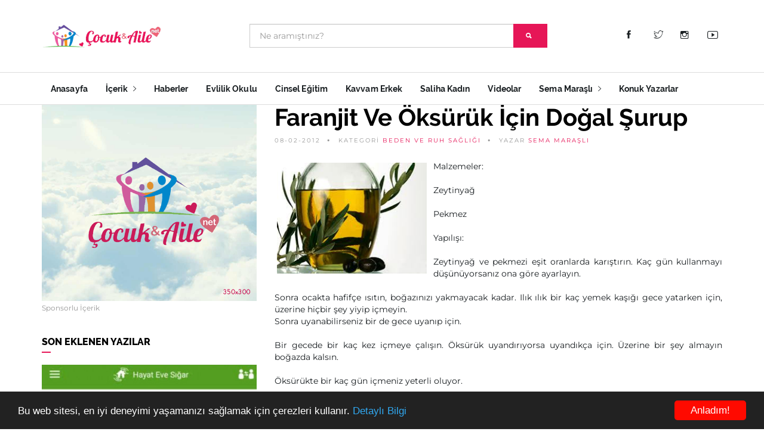

--- FILE ---
content_type: text/html; charset=utf-8
request_url: https://www.cocukaile.net/faranjit-ve-oksuruk-icin-dogal-surup
body_size: 39301
content:
<!DOCTYPE html>
<html dir="ltr" lang="tr">
  <head>
    <meta charset="utf-8">
    <meta http-equiv="X-UA-Compatible" content="IE=edge">
    <meta name="viewport" content="width=device-width, initial-scale=1.0" />
    <base href="https://www.cocukaile.net/" />
            <meta http-equiv="X-UA-Compatible" content="IE=edge">
        <link href="https://www.cocukaile.net/image/catalog/favicon.png" rel="icon" />
            <link href="https://www.cocukaile.net/faranjit-ve-oksuruk-icin-dogal-surup" rel="canonical" />
        <title>Faranjit ve Öksürük İçin Doğal Şurup</title>
    <!-- JS -->
    <script src="catalog/view/theme/cocukaile/js/jquery.js"></script>
    <script src="catalog/view/theme/cocukaile/js/jquery.migrate.js"></script>
    <!-- Bootstrap -->
    <link rel="stylesheet" href="catalog/view/theme/cocukaile/scripts/bootstrap/bootstrap.min.css">
    <!-- IonIcons -->
    <link rel="stylesheet" href="catalog/view/theme/cocukaile/scripts/ionicons/css/ionicons.min.css">
    <!-- Toast -->
    <link rel="stylesheet" href="catalog/view/theme/cocukaile/scripts/toast/jquery.toast.min.css">
    <!-- OwlCarousel -->
    <link rel="stylesheet" href="catalog/view/theme/cocukaile/scripts/owlcarousel/dist/assets/owl.carousel.min.css">
    <link rel="stylesheet" href="catalog/view/theme/cocukaile/scripts/owlcarousel/dist/assets/owl.theme.default.min.css">
    <!-- Magnific Popup -->
    <link rel="stylesheet" href="catalog/view/theme/cocukaile/scripts/magnific-popup/dist/magnific-popup.css">
    <link rel="stylesheet" href="catalog/view/theme/cocukaile/scripts/sweetalert/dist/sweetalert.css">
    <!-- Custom style -->
    <link rel="stylesheet" href="catalog/view/theme/cocukaile/css/style.css">
    <script src="catalog/view/javascript/jquery.nicescroll.min.js"></script>

  </head>


  <body class="skin-orange">
    <header class="primary">
      <div class="firstbar">
        <div class="container">
          <div class="row">
            <div class="col-md-3 col-sm-12">
              <div class="brand">
                <a href="/">
                  <img src="https://www.cocukaile.net/image/catalog/logo.png" alt="Faranjit ve Öksürük İçin Doğal Şurup">
                </a>
              </div>            
            </div>
            <div class="col-md-6 col-sm-12" >
          


             <div id="search" class="input-group search">
  <input type="text" name="search" value="" placeholder="Ne aramıştınız?" class="form-control input-lg" autocomplete="off"/>
  <span class="input-group-btn">
    <button type="button" class="btn btn-primary"><i class="ion-search"></i></button>
  </span>
</div>             
            </div>
            <div class="col-md-3 col-sm-12 text-right">
              <ul class="nav-icons">

                        <li><a target="_blank" class="icon icon-inline" href="https://www.facebook.com/profile.php?id=100001368758504"><i class="ion-social-facebook"></i></a></li>                        <li><a target="_blank" class="icon icon-inline" href="https://twitter.com/Semamarasli"><i class="ion-social-twitter-outline"></i></a></li>                        <li><a target="_blank" class="icon icon-inline" href="https://www.instagram.com/semamarasli/"><i class="ion-social-instagram-outline"></i></a></li>                        <li><a target="_blank" class="icon icon-inline" href="https://www.youtube.com/user/semamarasli"><i class="ion-social-youtube-outline"></i></a></li>                                      </ul>
            </div>
          </div>
        </div>
      </div>

      <!-- Start nav -->
      <nav class="menu">
        <div class="container">
          <div class="brand">
            <a href="/">
              <img src="https://www.cocukaile.net/image/catalog/logo.png" alt="Faranjit ve Öksürük İçin Doğal Şurup">
            </a>
          </div>
          <div class="mobile-toggle">
            <a href="#" data-toggle="menu" data-target="#menu-list"><i class="ion-navicon-round"></i></a>
          </div>
          <div class="mobile-toggle">
            <a href="#" data-toggle="sidebar" data-target="#sidebar"><i class="ion-ios-arrow-left"></i></a>
          </div>
          <div id="menu-list">
            <ul class="nav-list">
              <li class="for-tablet nav-title"><a>Kategoriler</a></li>


                         
        
                                    <li><a href="/">Anasayfa</a></li>
                

                       
        
                  
                  <li class="dropdown magz-dropdown">
                    <a href="/cocuk-aile">İçerik <i class="ion-ios-arrow-right"></i></a>
                    <ul class="dropdown-menu">
                                            <li><a href="https://www.cocukaile.net/son_yorumlar">Son Yorumlar</a></li>
                                            <li><a href="/guzel-dinim">Güzel Dinim</a></li>
                                            <li><a href="/ademler-havvalar">Ademler &amp; Havvalar</a></li>
                                            <li><a href="/duyun-sesimi">Duyun Sesimi</a></li>
                                            <li><a href="/derdime-bir-derman">Derdime Bir Derman</a></li>
                                            <li><a href="/beden-ve-ruh-sagligi">Beden ve Ruh Sağlığı</a></li>
                                            <li><a href="/cinsiyet">Cinsiyet</a></li>
                                            <li><a href="/cocuk-egitimi">Çocuk Eğitimi</a></li>
                                            <li><a href="/ise-yarar-bilgiler">İşe Yarar Bilgiler</a></li>
                                            <li><a href="/tavsiye-kitaplar">Tavsiye Kitaplar</a></li>
                                            <li><a href="/hayatin-icinden">Hayatın İçinden</a></li>
                                            <li><a href="/evlilik">Evlilik Hayatı</a></li>
                                            <li><a href="/not-defterimden">Not Defterimden</a></li>
                                            <li><a href="/dunden-bugune">Dünden Bugüne</a></li>
                                          </ul>
                  </li>
       
                  

                       
        
                                    <li><a href="/haberler">Haberler</a></li>
                

                       
        
                                    <li><a href="/evlilik-okulu">Evlilik Okulu</a></li>
                

                       
        
                                    <li><a href="/cinsel-bilgiler">Cinsel Eğitim</a></li>
                

                       
        
                                    <li><a href="/kavvam-erkek">Kavvam Erkek</a></li>
                

                       
        
                                    <li><a href="/saliha-kadin">Saliha Kadın</a></li>
                

                       
        
                                    <li><a href="/videolar">Videolar</a></li>
                

                       
        
                  
                  <li class="dropdown magz-dropdown">
                    <a href="/sema-marasli">Sema Maraşlı <i class="ion-ios-arrow-right"></i></a>
                    <ul class="dropdown-menu">
                                            <li><a href="/sema-marasli-hakkinda">Sema Maraşlı Hakkında</a></li>
                                            <li><a href="/sema-marasli-kitaplari">Sema Maraşlı Kitapları</a></li>
                                            <li><a href="/kitaplarindan-bolumler">Kitaplarımdan Bölümler</a></li>
                                            <li><a href="/sema-marasli">Sema Maraşlı Yazıları</a></li>
                                          </ul>
                  </li>
       
                  

                       
        
                                    <li><a href="/konuk-yazarlar">Konuk Yazarlar</a></li>
                

            

            </ul>
          </div>
        </div>
      </nav>
      <!-- End nav -->
    </header>



<section class="single">
      <div class="container">
        <div class="row">
          <div class="col-md-4 sidebar" id="sidebar">
            <aside>
              <div class="aside-body">
                <figure class="ads">
                  <a href="index.php?route=information/contact">
                    <img src="image/catalog/reklamlar/ad.png">
                  </a>
                  <figcaption>Sponsorlu İçerik</figcaption>
                </figure>
              </div>
            </aside>
            <aside>
              <h1 class="aside-title">Son Eklenen Yazılar</h1>
              <div class="aside-body">
                

                                                       
                                                <article class="article-fw">
                          <div class="inner">
                            <figure>
                              <a href="https://www.cocukaile.net/index.php?route=information/information&amp;information_id=2581">
                                <img src="https://www.cocukaile.net/image/cache/catalog/1713613128995-453x512.jpg" alt="Anayasayı Neden Değiştirmek İstiyorlar? ">
                              </a>
                            </figure>
                            <div class="details">
                              <div class="detail">
                                <div class="time">20-04-2024</div>
                                <div class="category"><a href="https://www.cocukaile.net/sema-marasli">Sema Maraşlı</a></div>
                              </div>
                              <h1><a href="https://www.cocukaile.net/index.php?route=information/information&amp;information_id=2581">Anayasayı Neden Değiştirmek İstiyorlar? </a></h1>
                              <p>
                                <p><br></p> 
                              </p>
                            </div>
                          </div>
                        </article>
                        <div class="line"></div>
                                                                                 
                                                <article class="article-mini">
                          <div class="inner">
                            <figure>
                              <a href="https://www.cocukaile.net/kim-suclu">
                                <img src="https://www.cocukaile.net/image/cache/catalog/1713614303903-692x512.jpg" alt="Kim Suçlu?">
                              </a>
                            </figure>
                            <div class="padding">
                              <h1><a href="https://www.cocukaile.net/kim-suclu">Kim Suçlu?</a></h1>
                              <div class="detail">
                                <div class="category"><a href="https://www.cocukaile.net/sema-marasli">Sema Maraşlı</a></div>
                                <div class="time">20-04-2024</div>
                              </div>
                            </div>
                          </div>
                        </article>
                                                                                 
                                                <article class="article-mini">
                          <div class="inner">
                            <figure>
                              <a href="https://www.cocukaile.net/trump-paris-iklim-anlasmasindan-neden-cikmisti">
                                <img src="https://www.cocukaile.net/image/cache/catalog/1713610558411-685x512.jpg" alt="Trump Paris İklim Anlaşmasından Neden Çıkmıştı?">
                              </a>
                            </figure>
                            <div class="padding">
                              <h1><a href="https://www.cocukaile.net/trump-paris-iklim-anlasmasindan-neden-cikmisti">Trump Paris İklim Anlaşmasından Neden Çıkmıştı?</a></h1>
                              <div class="detail">
                                <div class="category"><a href="https://www.cocukaile.net/sema-marasli">Sema Maraşlı</a></div>
                                <div class="time">20-04-2024</div>
                              </div>
                            </div>
                          </div>
                        </article>
                                                                                 
                                                <article class="article-mini">
                          <div class="inner">
                            <figure>
                              <a href="https://www.cocukaile.net/index.php?route=information/information&amp;information_id=2578">
                                <img src="https://www.cocukaile.net/image/cache/catalog/1713609203453-376x512.jpg" alt="Cesaretiniz Varsa Halka Sorun!">
                              </a>
                            </figure>
                            <div class="padding">
                              <h1><a href="https://www.cocukaile.net/index.php?route=information/information&amp;information_id=2578">Cesaretiniz Varsa Halka Sorun!</a></h1>
                              <div class="detail">
                                <div class="category"><a href="https://www.cocukaile.net/sema-marasli">Sema Maraşlı</a></div>
                                <div class="time">20-04-2024</div>
                              </div>
                            </div>
                          </div>
                        </article>
                                                            

              </div>
            </aside>
            <aside>
              <div class="aside-body">
                <form class="newsletter" name="subscribe" id="subscribe">
                  <div class="icon">
                    <i class="ion-ios-email-outline"></i>
                    <h1>Haber Bülteni</h1>
                  </div>
    
                  <div class="input-group">
                    <input type="email" name="subscribe_email" class="form-control email" placeholder="E-posta adresiniz">
                    <div class="input-group-btn">                 
                      <button class="btn btn-primary"><i class="ion-paper-airplane"></i></button>
                    </div>
                  </div>
                  <p>Haber bültenimize abone olarak yeni yazılardan haberdar olabilirsiniz.</p>
                </form>
              </div>
            </aside>
          </div>






          <div class="col-md-8">

            <article class="article main-article">
              <header>
                <h1>Faranjit ve Öksürük İçin Doğal Şurup</h1>
                <ul class="details">
                  <li>08-02-2012</li>
                  <li>KATEGORİ <a href="https://www.cocukaile.net/beden-ve-ruh-sagligi">Beden ve Ruh Sağlığı</a></li>
                  <li>YAZAR <a href="#">Sema Maraşlı</a></li>
                </ul>
              </header>
              <div class="main" id="post_desc" style="text-align: justify;">

                
                <a href="http://www.cocukaile.net/wp-content/uploads/2012/02/images2.jpg"><img class="alignleft size-full wp-image-3095" title="images" src="http://www.cocukaile.net/wp-content/uploads/2012/02/images2.jpg" alt="" width="259" height="194" /></a>Malzemeler:<br />
<br />
Zeytinyağ<br />
<br />
Pekmez<br />
<br />
Yapılışı:<br />
<br />
Zeytinyağ ve pekmezi eşit oranlarda karıştırın. Kaç gün kullanmayı düşünüyorsanız ona göre ayarlayın.<br />
<br />
Sonra ocakta hafifçe ısıtın, boğazınızı yakmayacak kadar. Ilık ılık bir kaç yemek kaşığı gece yatarken için, üzerine hiçbir şey yiyip içmeyin. <br />
Sonra uyanabilirseniz bir de gece uyanıp için.<br />
<br />
Bir gecede bir kaç kez içmeye çalışın. Öksürük uyandırıyorsa uyandıkça için. Üzerine bir şey almayın boğazda kalsın. <br />
<br />
Öksürükte bir kaç gün içmeniz yeterli oluyor.<br />
<br />
Fakat kronik faranjitte iki hafta kadar devam ederseniz, faranjitle vedalaşabilirsiniz. <br />
<br />
Bana yıllar önce doktor kronik farajit var demişti, iki hafta tarif ettiğim gibi içtim, elhamdulillah bir daha faranjitten rahatsız olmadım. <br />
<br />
Çocuklarım ve kendim için de hiç öksürük şurubu kullanmadım, öksürük şurubu kullanmak zararlı diye duymuştum. <br />
<br />
Kendiniz ve çocuklarınız için zeytinyağ-pekmezi öksürük şurubu olarak da kullanın, çok faydalanacaksınız.<br />
<br />
Öğretmen, vaiz gibi sesini çok kullanananlar için de çok faydalı, ses tellerine çok iyi geliyor. <br />
<br />
Tüm sıvı yağlara zeytinyağı diyenleri duydum, burada kastettiğim - zeytinden yapılan zeytinyağı- onu özellikle belirteyim. <br />
<br />
İncir ve Zeytin Kur'an-ı Kerim'de yer alan üzerine yemin edilen çok kıymetli iki gıda.<br />
<br />
Zeytinyağı başlıbaşına bir şifa deposu. Rabbimize sonsuz hamd olsun.<br />
<br />
<br />
            Sema Maraşlı<br />
<br />
                 

                


              </div>

                                     <br>
                        <div class="row">
                    
                        </div>


                        <br>

                                      <footer>
                
                <div class="col">
                                  </div>
                
                <div class="col">
                  <a href="#" class="love"><i class="ion-eye"></i> <div>8910</div></a>
                </div>
              </footer>
            </article>
            <div class="sharing">
            <div class="title"><i class="ion-android-share-alt"></i> Paylaşmak Güzeldir...</div>



                <!-- Go to www.addthis.com/dashboard to customize your tools -->
                <div class="addthis_inline_share_toolbox"></div>
            
                <!-- Go to www.addthis.com/dashboard to customize your tools -->
                <script type="text/javascript" src="//s7.addthis.com/js/300/addthis_widget.js#pubid=ra-62251be15cd9401d"></script>




            </div>
            <div class="line"   style="display: none;">
              <div>Yazar Hakkında</div>
            </div>
            <div class="author" style="display: none;">
              <figure>
                <img src="image/catalog/team/semamarasli.jpg">
              </figure>
              <div class="details">
                <div class="job">Eğitimci &amp; Yazar</div>
                <h3 class="name">Sema Maraşlı</h3>
                <p>Kahramanmaraş’ta doğdu. Davranış Bilimleri okudu. Yazmaya çocuk kitapları ile başladı. Eğitici ve eğlenceli masal kitapları “Bana Bir Masal Anlat”, “Şimdi Masal Zamanı” ve “Geçmiş Olsun Çoban Yıldızı” en çok satılan çocuk kitapları arasındadır.</p>
                <ul class="social trp sm">
                                    <li>
                    <a target="_blank" href="https://www.facebook.com/cocukaile.net/" class="facebook">
                      <svg><rect/></svg>
                      <i class="ion-social-facebook"></i>
                    </a>
                  </li>
                                                      <li>
                    <a target="_blank" href="https://twitter.com/Semamarasli" class="twitter">
                      <svg><rect/></svg>
                      <i class="ion-social-twitter"></i>
                    </a>
                  </li>
                                                      <li>
                    <a target="_blank" href="https://www.youtube.com/user/semamarasli" class="youtube">
                      <svg><rect/></svg>
                      <i class="ion-social-youtube"></i>
                    </a>
                  </li>
                                                      <li>
                    <a target="_blank" href="https://www.instagram.com/semamarasli/" class="instagram">
                      <svg><rect/></svg>
                      <i class="ion-social-instagram"></i>
                    </a>
                  </li>
                                  </ul>
              </div>
            </div>


                        <div class="line"><div>Bunlar da ilginizi Çekebilir</div></div>
            <div class="row">

              
    
       
                
                  <article class="article related col-md-6 col-sm-6 col-xs-12">
                    <div class="inner">
                      <figure>
                        <a href="https://www.cocukaile.net/duvar-sadece-duvar-degilmis">
                          <img src="https://www.cocukaile.net/image/cache/catalog/posts/cocuk_aile_7603-327x512.jpg">
                        </a>
                      </figure>
                      <div class="padding">
                        <h2><a href="https://www.cocukaile.net/duvar-sadece-duvar-degilmis">Duvar Sadece Duvar Değilmiş</a></h2>
                        <div class="detail">
                          <div class="category"><a href="https://www.cocukaile.net/ahmet-ay">Ahmet Ay</a></div>
                          <div class="time">22-09-2013</div>
                        </div>
                      </div>
                    </div>
                  </article>

                
                  <article class="article related col-md-6 col-sm-6 col-xs-12">
                    <div class="inner">
                      <figure>
                        <a href="https://www.cocukaile.net/kucuk-mutluluklarla-ebedi-mutluluga-yolculuk">
                          <img src="https://www.cocukaile.net/image/cache/catalog/descriptions/d836c539944adfb6caa988cdc84fae99-682x512.jpg">
                        </a>
                      </figure>
                      <div class="padding">
                        <h2><a href="https://www.cocukaile.net/kucuk-mutluluklarla-ebedi-mutluluga-yolculuk">Küçük Mutluluklarla Ebedî Mutluluğa Yolculuk</a></h2>
                        <div class="detail">
                          <div class="category"><a href="https://www.cocukaile.net/cocuk-egitimi">Çocuk Eğitimi</a></div>
                          <div class="time">14-10-2014</div>
                        </div>
                      </div>
                    </div>
                  </article>

                            
           





            </div>
            

            <div class="line thin"></div>
            <div class="comments">
              <h2 class="title">18 Yorum <a style="cursor:pointer;"  href="javascript:goform();">Yorum Yaz</a></h2>

            
              <div class="comment-list" id="review"></div>

              <form class="form-horizontal" id="form-review">
            
            <h2>Yorum Yaz</h2>
            
              <input type="hidden" name="parent_id" id="parent_id_selector" value="0">
              <div class="form-group required" >
                <div class="col-sm-12">
                  <label class="control-label" for="input-name">Adınız</label>
                  <input type="text" name="name" value="" id="input-name" class="form-control" />
                </div>
              </div>
              <div class="form-group required" >
                <div class="col-sm-12">
                  <label class="control-label" for="input-email">E-posta Adresiniz</label>
                  <input type="text" name="email" value="" id="input-email" class="form-control" />
                </div>
              </div>
              <div class="form-group required">
                  <div class="col-sm-12">
                    <label class="control-label" for="input-review">Yorumunuz</label>
                    <textarea name="text" rows="5" id="input-review" class="form-control"></textarea>
                  </div>
                </div>
                <div class="form-group required">
                  <div class="col-sm-12">
                    <label class="control-label" for="input-captcha">Güvenlik Doğrulaması</label>
                    <input type="text" name="captcha" value="" id="input-captcha" class="form-control" />
                  </div>
                </div>
                <div class="form-group">
                  <div class="col-sm-12"> <img src="index.php?route=tool/captcha" alt="" id="captcha" /> </div>
                </div>
                <div class="buttons">
                  <div class="pull-right">
                    <button type="button" id="button-review" data-loading-text="Yükleniyor..." class="btn btn-primary">Devam Et</button>
                  </div>
                </div>
                              </form>

            </div>
          </div>
        </div>
      </div>
    </section>









<script type="text/javascript"><!--

var comment_number = 18;

$('#review').delegate('.pagination a', 'click', function(e) {
  e.preventDefault();

    $('#review').hide();

    $('#review').load(this.href);

    $('#review').fadeIn('slow');
});

$('#review').load('index.php?route=information/information/review&information_id=417');

$('#button-review').on('click', function() {
	$.ajax({
		url: 'index.php?route=information/information/write&information_id=417',
		type: 'post',
		dataType: 'json',
		data: 'name=' + encodeURIComponent($('input[name=\'name\']').val()) + '&email=' + encodeURIComponent($('input[name=\'email\']').val()) + '&parent_id=' + encodeURIComponent($('input[name=\'parent_id\']').val()) +' &text=' + encodeURIComponent($('textarea[name=\'text\']').val()) + '&rating=' + encodeURIComponent($('input[name=\'rating\']:checked').val() ? $('input[name=\'rating\']:checked').val() : '') + '&captcha=' + encodeURIComponent($('input[name=\'captcha\']').val()),
		beforeSend: function() {
			$('#button-review').button('loading');
		},
		complete: function() {
			$('#button-review').button('reset');
			$('#captcha').attr('src', 'index.php?route=tool/captcha#'+new Date().getTime());
			$('input[name=\'captcha\']').val('');
		},
		success: function(json) {
			$('.alert-success, .alert-danger').remove();
			
			if (json['error']) {
				$('#review').after('<div class="alert alert-danger"><i class="fa fa-exclamation-circle"></i> ' + json['error'] + '</div>');

         $.toast({
            text: json['error'],
            position: 'bottom-right',
            icon: 'error',
            heading: 'Üzgünüz!',
            loader: false
          });

			}
			
			if (json['success']) {
				$('#review').after('<div class="alert alert-success"><i class="fa fa-check-circle"></i> ' + json['success'] + '</div>');

        $.toast({
            text: json['success'],
            position: 'bottom-right',
            bgcolor: '#E01A31',
            icon: 'success',
            heading: 'Teşekkürler',
            loader: false
          });
        
				$('input[name=\'name\']').val('');
				$('textarea[name=\'text\']').val('');
				$('input[name=\'rating\']:checked').prop('checked', false);
				$('input[name=\'captcha\']').val('');
        
        			}
		}
	});
});

$('#download').delegate('.pagination a', 'click', function(e) {
  e.preventDefault();

    $('#download').hide();

    $('#download').load(this.href);

    $('#download').fadeIn('slow');
});

$('#download').load('index.php?route=information/information/downloads&information_id=417');

//--></script>

<script type="text/javascript">
function goform() {
  $('input[name=\'parent_id\']').val('0');
  document.getElementById('form-review').scrollIntoView({
  behavior: 'smooth'  
  });
}
</script>

    <!-- Start footer -->
    <footer class="footer">
      <div class="container">
        <div class="row">
          <div class="col-md-3 col-sm-6 col-xs-12">
            <div class="block">
              <h1 class="block-title">Künye</h1>
              <div class="block-body">
                <figure class="foot-logo">
                  <img src="image/catalog/logo.png" class="img-responsive" alt="Logo">
                </figure>
                <p class="brand-description">
                  Yayın Danışmanı : Sema Maraşlı
Yayınlanan yazı ve yorumlardan yazarları sorumludur.                </p>
  
              </div>
            </div>
          </div>
          <div class="col-md-3 col-sm-6 col-xs-12">
   
           
            <div class="block">
              <h1 class="block-title">Haber Bülteni</h1>
              <div class="block-body">
                <p>Haber bültenimize abone olun. Yeni yazıları kaçırmayın.</p>
                <form class="newsletter">
                  <div class="input-group">
                    <div class="input-group-addon">
                      <i class="ion-ios-email-outline"></i>
                    </div>
                    <input type="email" name="subscribe_email" class="form-control email" placeholder="E-posta adresiniz">
                  </div>
                  <button class="btn btn-primary btn-block white">Kaydol</button>
                </form>
              </div>
            </div>
          </div>
          <div class="col-md-3 col-sm-6 col-xs-12">
            <div class="block">
              <h1 class="block-title">Son Yazılar</h1>
              <div class="block-body">

                                <article class="article-mini">
                  <div class="inner">
                    <figure>
                      <a href="https://www.cocukaile.net/index.php?route=information/information&amp;information_id=2581">
                        <img src="https://www.cocukaile.net/image/cache/catalog/1713613128995-453x512.jpg" alt="Anayasayı Neden Değiştirmek İstiyorlar? ">
                      </a>
                    </figure>
                    <div class="padding">
                      <h1><a href="https://www.cocukaile.net/index.php?route=information/information&amp;information_id=2581">Anayasayı Neden Değiştirmek İstiyorlar? </a></h1>
                    </div>
                  </div>
                </article>
                                <article class="article-mini">
                  <div class="inner">
                    <figure>
                      <a href="https://www.cocukaile.net/kim-suclu">
                        <img src="https://www.cocukaile.net/image/cache/catalog/1713614303903-692x512.jpg" alt="Kim Suçlu?">
                      </a>
                    </figure>
                    <div class="padding">
                      <h1><a href="https://www.cocukaile.net/kim-suclu">Kim Suçlu?</a></h1>
                    </div>
                  </div>
                </article>
                              


              </div>
            </div>
          </div>
          <div class="col-md-3 col-xs-12 col-sm-6">
            <div class="block">
              <h1 class="block-title">Bizi Takip Edin</h1>
              <div class="block-body">
                <p>Bizi sosyal medyada takip edin.</p>
                <ul class="social trp">
                                    <li>
                    <a target="_blank" href="https://www.facebook.com/profile.php?id=100001368758504" class="facebook">
                      <svg><rect width="0" height="0"/></svg>
                      <i class="ion-social-facebook"></i>
                    </a>
                  </li>
                                                      <li>
                    <a target="_blank" href="https://twitter.com/Semamarasli" class="twitter">
                      <svg><rect width="0" height="0"/></svg>
                      <i class="ion-social-twitter-outline"></i>
                    </a>
                  </li>
                                                      <li>
                    <a target="_blank" href="https://www.youtube.com/user/semamarasli" class="youtube">
                      <svg><rect width="0" height="0"/></svg>
                      <i class="ion-social-youtube-outline"></i>
                    </a>
                  </li>
                                                                        <li>
                    <a target="_blank" href="https://www.instagram.com/semamarasli/" class="instagram">
                      <svg><rect width="0" height="0"/></svg>
                      <i class="ion-social-instagram-outline"></i>
                    </a>
                  </li>
                      



                </ul>
              </div>
            </div>
            <div class="line"></div>
            <div class="block">
              <div class="block-body no-margin">
                <ul class="footer-nav-horizontal">
                   

                      
                                                <li><a href="">Anasayfa</a></li>
                                                <li><a href="/sema-marasli-kitaplari-kimdir">Hakkımızda</a></li>
                                                <li><a href="index.php?route=information/contact">İletişim</a></li>
                                          
                                         
           
                  
             
                </ul>
              </div>
            </div>
          </div>
        </div>
        <div class="row">
          <div class="col-md-12">
            <div class="copyright">
             Çocuk &amp; Aile &copy; 2014-2026
            </div>
          </div>
        </div>
      </div>
    </footer>
    <!-- End Footer -->

    <!-- JS -->
    <script src="catalog/view/theme/cocukaile/scripts/bootstrap/bootstrap.min.js"></script>
    <script>var $target_end=$(".best-of-the-week");</script>
    <script src="catalog/view/theme/cocukaile/scripts/jquery-number/jquery.number.min.js"></script>
    <script src="catalog/view/theme/cocukaile/scripts/owlcarousel/dist/owl.carousel.min.js"></script>
    <script src="catalog/view/theme/cocukaile/scripts/magnific-popup/dist/jquery.magnific-popup.min.js"></script>
    <script src="catalog/view/theme/cocukaile/scripts/easescroll/jquery.easeScroll.js"></script>
    <script src="catalog/view/theme/cocukaile/scripts/sweetalert/dist/sweetalert.min.js"></script>
    <script src="catalog/view/theme/cocukaile/scripts/toast/jquery.toast.min.js"></script>
    <script src="catalog/view/theme/cocukaile/js/e-magz.js"></script>


    <script type="text/javascript">!function(){if(!window.hasCookieConsent){window.hasCookieConsent=!0;var e="cookieconsent_options",t="update_cookieconsent_options",n="cookieconsent_dismissed",i="catalog/view/theme/default/stylesheet/cookie/";if(!(document.cookie.indexOf(n)>-1)){"function"!=typeof String.prototype.trim&&(String.prototype.trim=function(){return this.replace(/^\s+|\s+$/g,"")});var o,s={isArray:function(e){var t=Object.prototype.toString.call(e);return"[object Array]"==t},isObject:function(e){return"[object Object]"==Object.prototype.toString.call(e)},each:function(e,t,n,i){if(s.isObject(e)&&!i)for(var o in e)e.hasOwnProperty(o)&&t.call(n,e[o],o,e);else for(var r=0,c=e.length;c>r;r++)t.call(n,e[r],r,e)},merge:function(e,t){e&&s.each(t,function(t,n){s.isObject(t)&&s.isObject(e[n])?s.merge(e[n],t):e[n]=t})},bind:function(e,t){return function(){return e.apply(t,arguments)}},queryObject:function(e,t){var n,i=0,o=e;for(t=t.split(".");(n=t[i++])&&o.hasOwnProperty(n)&&(o=o[n]);)if(i===t.length)return o;return null},setCookie:function(e,t,n){var i=new Date;n=n||365,i.setDate(i.getDate()+n),document.cookie=e+"="+t+"; expires="+i.toUTCString()+"; path=/"},addEventListener:function(e,t,n){e.addEventListener?e.addEventListener(t,n):e.attachEvent("on"+t,n)}},r=function(){var e="data-cc-event",t="data-cc-if",n=function(e,t,i){return s.isArray(t)?s.each(t,function(t){n(e,t,i)}):void(e.addEventListener?e.addEventListener(t,i):e.attachEvent("on"+t,i))},i=function(e,t){return e.replace(/\{\{(.*?)\}\}/g,function(e,n){for(var i,o=n.split("||");token=o.shift();){if(token=token.trim(),'"'===token[0])return token.slice(1,token.length-1);if(i=s.queryObject(t,token))return i}return""})},o=function(e){var t=document.createElement("div");return t.innerHTML=e,t.children[0]},r=function(e,t,n){var i=e.parentNode.querySelectorAll("["+t+"]");s.each(i,function(e){var i=e.getAttribute(t);n(e,i)},window,!0)},c=function(t,i){r(t,e,function(e,t){var o=t.split(":"),r=s.queryObject(i,o[1]);n(e,o[0],s.bind(r,i))})},a=function(e,n){r(e,t,function(e,t){var i=s.queryObject(n,t);i||e.parentNode.removeChild(e)})};return{build:function(e,t){s.isArray(e)&&(e=e.join("")),e=i(e,t);var n=o(e);return c(n,t),a(n,t),n}}}(),c={options:{message:"This website uses cookies to ensure you get the best experience on our website. ",dismiss:"Got it!",learnMore:"More info",link:null,container:null,theme:"light-floating",markup:['<div class="cc_banner-wrapper {{containerClasses}}">','<div class="cc_banner cc_container cc_container--open">','<a href="#null" data-cc-event="click:dismiss" class="cc_btn cc_btn_accept_all">{{options.dismiss}}</a>','<p class="cc_message">{{options.message}} <a data-cc-if="options.link" class="cc_more_info" href="{{options.link || "#null"}}">{{options.learnMore}}</a></p>',"</div>","</div>"]},init:function(){var t=window[e];t&&this.setOptions(t),this.setContainer(),this.options.theme?this.loadTheme(this.render):this.render()},setOptionsOnTheFly:function(e){this.setOptions(e),this.render()},setOptions:function(e){s.merge(this.options,e)},setContainer:function(){this.container=this.options.container?document.querySelector(this.options.container):document.body,this.containerClasses="",navigator.appVersion.indexOf("MSIE 8")>-1&&(this.containerClasses+=" cc_ie8")},loadTheme:function(e){var t=this.options.theme;-1===t.indexOf(".css")&&(t=i+t+".css");var n=document.createElement("link");n.rel="stylesheet",n.type="text/css",n.href=t;var o=!1;n.onload=s.bind(function(){!o&&e&&(e.call(this),o=!0)},this),document.getElementsByTagName("head")[0].appendChild(n)},render:function(){this.element&&this.element.parentNode&&(this.element.parentNode.removeChild(this.element),delete this.element),this.element=r.build(this.options.markup,this),this.container.firstChild?this.container.insertBefore(this.element,this.container.firstChild):this.container.appendChild(this.element)},dismiss:function(e){e.preventDefault&&e.preventDefault(),e.returnValue=!1,this.setDismissedCookie(),this.container.removeChild(this.element)},setDismissedCookie:function(){s.setCookie(n,"yes")}},a=!1;(o=function(){a||"complete"!=document.readyState||(c.init(),a=!0,window[t]=s.bind(c.setOptionsOnTheFly,c))})(),s.addEventListener(document,"readystatechange",o)}}}();</script>
      <script type="text/javascript">
        window.cookieconsent_options = {"message":"Bu web sitesi, en iyi deneyimi yaşamanızı sağlamak için çerezleri kullanır.","dismiss":"Anladım!","learnMore":"Detaylı Bilgi","link":"index.php?route=information/information&information_id=2541","theme":"dark-bottom"};
      </script>
        </div>
      </div>
  </body>
</html> 

--- FILE ---
content_type: text/html; charset=utf-8
request_url: https://www.cocukaile.net/index.php?route=information/information/review&information_id=417
body_size: 5543
content:
 
                                        <div class="item">
                      <div class="user">                                
                        <figure>
                          <img src="https://www.gravatar.com/avatar/f16c3b549cdedefb4f9d2ad4aede1509?s=80&d=mp&r=g">
                        </figure>
                        <div class="details">
                          <h5 class="name">Ayşe</h5>
                          <div class="time">28/12/2016</div>
                          <div class="description">Her içimde ısıtacakmıyız yoksa bir defa mi</div>
                          <footer>
                                  <a href="javascript:reply(143667)">Cevapla</a>
                          </footer>
                        </div>
                      </div>

                      

                    </div>
                                        <div class="item">
                      <div class="user">                                
                        <figure>
                          <img src="https://www.gravatar.com/avatar/3343ea76ac54777bce98eecf7a31ebb1?s=80&d=mp&r=g">
                        </figure>
                        <div class="details">
                          <h5 class="name">Gül Maraşlıoğlu</h5>
                          <div class="time">23/01/2016</div>
                          <div class="description">Bu karışımın kusma yapması normal.korkmayınız.istediğiniz bir zaman diliminde bu yağ pekmez karışımını 15dakika da bir 3defaya tamamlayınız.keçi boynuzu pekmezi ile de etkili oluyor.birde balın içine biraz karabiber koyup sırt bölgesine sürdükten sonra havluyla kapatarak sabaha kadar uyuyunca da öksürük kesiliyor.K.maraş çocuk iyileştirme yöntemleri. : )</div>
                          <footer>
                                  <a href="javascript:reply(130203)">Cevapla</a>
                          </footer>
                        </div>
                      </div>

                      

                    </div>
                                        <div class="item">
                      <div class="user">                                
                        <figure>
                          <img src="https://www.gravatar.com/avatar/046ee8ed42d7c383df9b0fcbc3b2eea6?s=80&d=mp&r=g">
                        </figure>
                        <div class="details">
                          <h5 class="name">arife</h5>
                          <div class="time">26/12/2015</div>
                          <div class="description">9 aylık oğlum var yapılırmi</div>
                          <footer>
                                  <a href="javascript:reply(128776)">Cevapla</a>
                          </footer>
                        </div>
                      </div>

                      

                    </div>
                                        <div class="item">
                      <div class="user">                                
                        <figure>
                          <img src="https://www.gravatar.com/avatar/5902af2ba0974672508630e2396b8a06?s=80&d=mp&r=g">
                        </figure>
                        <div class="details">
                          <h5 class="name">gulcin cine</h5>
                          <div class="time">03/12/2015</div>
                          <div class="description">Denedim kizimin kronik faranjiti var 2 gunde gecti ama devam ediyorum.teselkurler</div>
                          <footer>
                                  <a href="javascript:reply(125742)">Cevapla</a>
                          </footer>
                        </div>
                      </div>

                      

                    </div>
                                        <div class="item">
                      <div class="user">                                
                        <figure>
                          <img src="https://www.gravatar.com/avatar/1e671109027004e63eaf0bd63e298271?s=80&d=mp&r=g">
                        </figure>
                        <div class="details">
                          <h5 class="name">baturalpk</h5>
                          <div class="time">05/02/2015</div>
                          <div class="description">allah razı olsun çok iyi oldu mükemmel</div>
                          <footer>
                                  <a href="javascript:reply(66379)">Cevapla</a>
                          </footer>
                        </div>
                      </div>

                      

                    </div>
                                        <div class="text-right"><ul class="pagination"><li class="active"><span>1</span></li><li><a href="https://www.cocukaile.net/index.php?route=information/information/review&amp;information_id=417&amp;page=2">2</a></li><li><a href="https://www.cocukaile.net/index.php?route=information/information/review&amp;information_id=417&amp;page=3">3</a></li><li><a href="https://www.cocukaile.net/index.php?route=information/information/review&amp;information_id=417&amp;page=2">&gt;</a></li><li><a href="https://www.cocukaile.net/index.php?route=information/information/review&amp;information_id=417&amp;page=3">&gt;|</a></li></ul></div>
                
                

<script type="text/javascript">
function reply(review_id) {
  $('input[name=\'parent_id\']').val(review_id);
  document.getElementById('form-review').scrollIntoView({
  behavior: 'smooth'  
  });
}
</script>